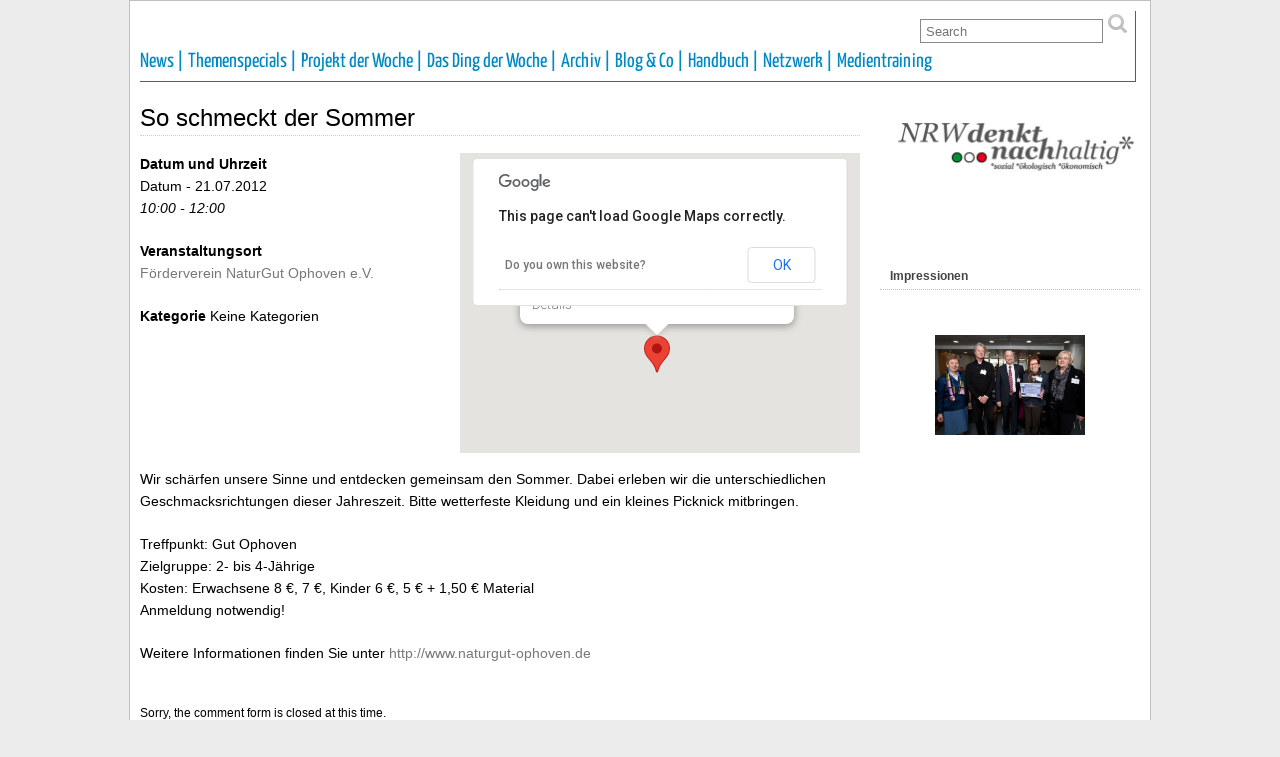

--- FILE ---
content_type: text/html; charset=UTF-8
request_url: https://www.nrw-denkt-nachhaltig.de/veranstaltungen/so-schmeckt-der-sommer-2/
body_size: 11146
content:
<!DOCTYPE html PUBLIC "-//W3C//DTD XHTML 1.0 Transitional//EN" "http://www.w3.org/TR/xhtml1/DTD/xhtml1-transitional.dtd">
<html xmlns="http://www.w3.org/1999/xhtml" lang="de">

<head profile="http://gmpg.org/xfn/11">
	<meta http-equiv="Content-Type" content="text/html; charset=UTF-8" />
	<link rel="pingback" href="https://www.nrw-denkt-nachhaltig.de/wp/xmlrpc.php" />

<title>So schmeckt der Sommer &#8211; NRW denkt nachhaltig</title>
<meta name='robots' content='max-image-preview:large' />
<link rel="alternate" type="application/rss+xml" title="NRW denkt nachhaltig &raquo; Feed" href="https://www.nrw-denkt-nachhaltig.de/feed/" />
<link rel="alternate" type="application/rss+xml" title="NRW denkt nachhaltig &raquo; Kommentar-Feed" href="https://www.nrw-denkt-nachhaltig.de/comments/feed/" />
<link rel="alternate" title="oEmbed (JSON)" type="application/json+oembed" href="https://www.nrw-denkt-nachhaltig.de/wp-json/oembed/1.0/embed?url=https%3A%2F%2Fwww.nrw-denkt-nachhaltig.de%2Fveranstaltungen%2Fso-schmeckt-der-sommer-2%2F" />
<link rel="alternate" title="oEmbed (XML)" type="text/xml+oembed" href="https://www.nrw-denkt-nachhaltig.de/wp-json/oembed/1.0/embed?url=https%3A%2F%2Fwww.nrw-denkt-nachhaltig.de%2Fveranstaltungen%2Fso-schmeckt-der-sommer-2%2F&#038;format=xml" />
<style id='wp-img-auto-sizes-contain-inline-css' type='text/css'>
img:is([sizes=auto i],[sizes^="auto," i]){contain-intrinsic-size:3000px 1500px}
/*# sourceURL=wp-img-auto-sizes-contain-inline-css */
</style>
<link rel='stylesheet' id='form-manager-css-css' href='https://www.nrw-denkt-nachhaltig.de/wp/wp-content/plugins/wordpress-form-manager/css/style.css?ver=6.9' type='text/css' media='all' />
<style id='wp-block-library-inline-css' type='text/css'>
:root{--wp-block-synced-color:#7a00df;--wp-block-synced-color--rgb:122,0,223;--wp-bound-block-color:var(--wp-block-synced-color);--wp-editor-canvas-background:#ddd;--wp-admin-theme-color:#007cba;--wp-admin-theme-color--rgb:0,124,186;--wp-admin-theme-color-darker-10:#006ba1;--wp-admin-theme-color-darker-10--rgb:0,107,160.5;--wp-admin-theme-color-darker-20:#005a87;--wp-admin-theme-color-darker-20--rgb:0,90,135;--wp-admin-border-width-focus:2px}@media (min-resolution:192dpi){:root{--wp-admin-border-width-focus:1.5px}}.wp-element-button{cursor:pointer}:root .has-very-light-gray-background-color{background-color:#eee}:root .has-very-dark-gray-background-color{background-color:#313131}:root .has-very-light-gray-color{color:#eee}:root .has-very-dark-gray-color{color:#313131}:root .has-vivid-green-cyan-to-vivid-cyan-blue-gradient-background{background:linear-gradient(135deg,#00d084,#0693e3)}:root .has-purple-crush-gradient-background{background:linear-gradient(135deg,#34e2e4,#4721fb 50%,#ab1dfe)}:root .has-hazy-dawn-gradient-background{background:linear-gradient(135deg,#faaca8,#dad0ec)}:root .has-subdued-olive-gradient-background{background:linear-gradient(135deg,#fafae1,#67a671)}:root .has-atomic-cream-gradient-background{background:linear-gradient(135deg,#fdd79a,#004a59)}:root .has-nightshade-gradient-background{background:linear-gradient(135deg,#330968,#31cdcf)}:root .has-midnight-gradient-background{background:linear-gradient(135deg,#020381,#2874fc)}:root{--wp--preset--font-size--normal:16px;--wp--preset--font-size--huge:42px}.has-regular-font-size{font-size:1em}.has-larger-font-size{font-size:2.625em}.has-normal-font-size{font-size:var(--wp--preset--font-size--normal)}.has-huge-font-size{font-size:var(--wp--preset--font-size--huge)}.has-text-align-center{text-align:center}.has-text-align-left{text-align:left}.has-text-align-right{text-align:right}.has-fit-text{white-space:nowrap!important}#end-resizable-editor-section{display:none}.aligncenter{clear:both}.items-justified-left{justify-content:flex-start}.items-justified-center{justify-content:center}.items-justified-right{justify-content:flex-end}.items-justified-space-between{justify-content:space-between}.screen-reader-text{border:0;clip-path:inset(50%);height:1px;margin:-1px;overflow:hidden;padding:0;position:absolute;width:1px;word-wrap:normal!important}.screen-reader-text:focus{background-color:#ddd;clip-path:none;color:#444;display:block;font-size:1em;height:auto;left:5px;line-height:normal;padding:15px 23px 14px;text-decoration:none;top:5px;width:auto;z-index:100000}html :where(.has-border-color){border-style:solid}html :where([style*=border-top-color]){border-top-style:solid}html :where([style*=border-right-color]){border-right-style:solid}html :where([style*=border-bottom-color]){border-bottom-style:solid}html :where([style*=border-left-color]){border-left-style:solid}html :where([style*=border-width]){border-style:solid}html :where([style*=border-top-width]){border-top-style:solid}html :where([style*=border-right-width]){border-right-style:solid}html :where([style*=border-bottom-width]){border-bottom-style:solid}html :where([style*=border-left-width]){border-left-style:solid}html :where(img[class*=wp-image-]){height:auto;max-width:100%}:where(figure){margin:0 0 1em}html :where(.is-position-sticky){--wp-admin--admin-bar--position-offset:var(--wp-admin--admin-bar--height,0px)}@media screen and (max-width:600px){html :where(.is-position-sticky){--wp-admin--admin-bar--position-offset:0px}}

/*# sourceURL=wp-block-library-inline-css */
</style><style id='global-styles-inline-css' type='text/css'>
:root{--wp--preset--aspect-ratio--square: 1;--wp--preset--aspect-ratio--4-3: 4/3;--wp--preset--aspect-ratio--3-4: 3/4;--wp--preset--aspect-ratio--3-2: 3/2;--wp--preset--aspect-ratio--2-3: 2/3;--wp--preset--aspect-ratio--16-9: 16/9;--wp--preset--aspect-ratio--9-16: 9/16;--wp--preset--color--black: #000000;--wp--preset--color--cyan-bluish-gray: #abb8c3;--wp--preset--color--white: #ffffff;--wp--preset--color--pale-pink: #f78da7;--wp--preset--color--vivid-red: #cf2e2e;--wp--preset--color--luminous-vivid-orange: #ff6900;--wp--preset--color--luminous-vivid-amber: #fcb900;--wp--preset--color--light-green-cyan: #7bdcb5;--wp--preset--color--vivid-green-cyan: #00d084;--wp--preset--color--pale-cyan-blue: #8ed1fc;--wp--preset--color--vivid-cyan-blue: #0693e3;--wp--preset--color--vivid-purple: #9b51e0;--wp--preset--gradient--vivid-cyan-blue-to-vivid-purple: linear-gradient(135deg,rgb(6,147,227) 0%,rgb(155,81,224) 100%);--wp--preset--gradient--light-green-cyan-to-vivid-green-cyan: linear-gradient(135deg,rgb(122,220,180) 0%,rgb(0,208,130) 100%);--wp--preset--gradient--luminous-vivid-amber-to-luminous-vivid-orange: linear-gradient(135deg,rgb(252,185,0) 0%,rgb(255,105,0) 100%);--wp--preset--gradient--luminous-vivid-orange-to-vivid-red: linear-gradient(135deg,rgb(255,105,0) 0%,rgb(207,46,46) 100%);--wp--preset--gradient--very-light-gray-to-cyan-bluish-gray: linear-gradient(135deg,rgb(238,238,238) 0%,rgb(169,184,195) 100%);--wp--preset--gradient--cool-to-warm-spectrum: linear-gradient(135deg,rgb(74,234,220) 0%,rgb(151,120,209) 20%,rgb(207,42,186) 40%,rgb(238,44,130) 60%,rgb(251,105,98) 80%,rgb(254,248,76) 100%);--wp--preset--gradient--blush-light-purple: linear-gradient(135deg,rgb(255,206,236) 0%,rgb(152,150,240) 100%);--wp--preset--gradient--blush-bordeaux: linear-gradient(135deg,rgb(254,205,165) 0%,rgb(254,45,45) 50%,rgb(107,0,62) 100%);--wp--preset--gradient--luminous-dusk: linear-gradient(135deg,rgb(255,203,112) 0%,rgb(199,81,192) 50%,rgb(65,88,208) 100%);--wp--preset--gradient--pale-ocean: linear-gradient(135deg,rgb(255,245,203) 0%,rgb(182,227,212) 50%,rgb(51,167,181) 100%);--wp--preset--gradient--electric-grass: linear-gradient(135deg,rgb(202,248,128) 0%,rgb(113,206,126) 100%);--wp--preset--gradient--midnight: linear-gradient(135deg,rgb(2,3,129) 0%,rgb(40,116,252) 100%);--wp--preset--font-size--small: 13px;--wp--preset--font-size--medium: 20px;--wp--preset--font-size--large: 36px;--wp--preset--font-size--x-large: 42px;--wp--preset--spacing--20: 0.44rem;--wp--preset--spacing--30: 0.67rem;--wp--preset--spacing--40: 1rem;--wp--preset--spacing--50: 1.5rem;--wp--preset--spacing--60: 2.25rem;--wp--preset--spacing--70: 3.38rem;--wp--preset--spacing--80: 5.06rem;--wp--preset--shadow--natural: 6px 6px 9px rgba(0, 0, 0, 0.2);--wp--preset--shadow--deep: 12px 12px 50px rgba(0, 0, 0, 0.4);--wp--preset--shadow--sharp: 6px 6px 0px rgba(0, 0, 0, 0.2);--wp--preset--shadow--outlined: 6px 6px 0px -3px rgb(255, 255, 255), 6px 6px rgb(0, 0, 0);--wp--preset--shadow--crisp: 6px 6px 0px rgb(0, 0, 0);}:where(.is-layout-flex){gap: 0.5em;}:where(.is-layout-grid){gap: 0.5em;}body .is-layout-flex{display: flex;}.is-layout-flex{flex-wrap: wrap;align-items: center;}.is-layout-flex > :is(*, div){margin: 0;}body .is-layout-grid{display: grid;}.is-layout-grid > :is(*, div){margin: 0;}:where(.wp-block-columns.is-layout-flex){gap: 2em;}:where(.wp-block-columns.is-layout-grid){gap: 2em;}:where(.wp-block-post-template.is-layout-flex){gap: 1.25em;}:where(.wp-block-post-template.is-layout-grid){gap: 1.25em;}.has-black-color{color: var(--wp--preset--color--black) !important;}.has-cyan-bluish-gray-color{color: var(--wp--preset--color--cyan-bluish-gray) !important;}.has-white-color{color: var(--wp--preset--color--white) !important;}.has-pale-pink-color{color: var(--wp--preset--color--pale-pink) !important;}.has-vivid-red-color{color: var(--wp--preset--color--vivid-red) !important;}.has-luminous-vivid-orange-color{color: var(--wp--preset--color--luminous-vivid-orange) !important;}.has-luminous-vivid-amber-color{color: var(--wp--preset--color--luminous-vivid-amber) !important;}.has-light-green-cyan-color{color: var(--wp--preset--color--light-green-cyan) !important;}.has-vivid-green-cyan-color{color: var(--wp--preset--color--vivid-green-cyan) !important;}.has-pale-cyan-blue-color{color: var(--wp--preset--color--pale-cyan-blue) !important;}.has-vivid-cyan-blue-color{color: var(--wp--preset--color--vivid-cyan-blue) !important;}.has-vivid-purple-color{color: var(--wp--preset--color--vivid-purple) !important;}.has-black-background-color{background-color: var(--wp--preset--color--black) !important;}.has-cyan-bluish-gray-background-color{background-color: var(--wp--preset--color--cyan-bluish-gray) !important;}.has-white-background-color{background-color: var(--wp--preset--color--white) !important;}.has-pale-pink-background-color{background-color: var(--wp--preset--color--pale-pink) !important;}.has-vivid-red-background-color{background-color: var(--wp--preset--color--vivid-red) !important;}.has-luminous-vivid-orange-background-color{background-color: var(--wp--preset--color--luminous-vivid-orange) !important;}.has-luminous-vivid-amber-background-color{background-color: var(--wp--preset--color--luminous-vivid-amber) !important;}.has-light-green-cyan-background-color{background-color: var(--wp--preset--color--light-green-cyan) !important;}.has-vivid-green-cyan-background-color{background-color: var(--wp--preset--color--vivid-green-cyan) !important;}.has-pale-cyan-blue-background-color{background-color: var(--wp--preset--color--pale-cyan-blue) !important;}.has-vivid-cyan-blue-background-color{background-color: var(--wp--preset--color--vivid-cyan-blue) !important;}.has-vivid-purple-background-color{background-color: var(--wp--preset--color--vivid-purple) !important;}.has-black-border-color{border-color: var(--wp--preset--color--black) !important;}.has-cyan-bluish-gray-border-color{border-color: var(--wp--preset--color--cyan-bluish-gray) !important;}.has-white-border-color{border-color: var(--wp--preset--color--white) !important;}.has-pale-pink-border-color{border-color: var(--wp--preset--color--pale-pink) !important;}.has-vivid-red-border-color{border-color: var(--wp--preset--color--vivid-red) !important;}.has-luminous-vivid-orange-border-color{border-color: var(--wp--preset--color--luminous-vivid-orange) !important;}.has-luminous-vivid-amber-border-color{border-color: var(--wp--preset--color--luminous-vivid-amber) !important;}.has-light-green-cyan-border-color{border-color: var(--wp--preset--color--light-green-cyan) !important;}.has-vivid-green-cyan-border-color{border-color: var(--wp--preset--color--vivid-green-cyan) !important;}.has-pale-cyan-blue-border-color{border-color: var(--wp--preset--color--pale-cyan-blue) !important;}.has-vivid-cyan-blue-border-color{border-color: var(--wp--preset--color--vivid-cyan-blue) !important;}.has-vivid-purple-border-color{border-color: var(--wp--preset--color--vivid-purple) !important;}.has-vivid-cyan-blue-to-vivid-purple-gradient-background{background: var(--wp--preset--gradient--vivid-cyan-blue-to-vivid-purple) !important;}.has-light-green-cyan-to-vivid-green-cyan-gradient-background{background: var(--wp--preset--gradient--light-green-cyan-to-vivid-green-cyan) !important;}.has-luminous-vivid-amber-to-luminous-vivid-orange-gradient-background{background: var(--wp--preset--gradient--luminous-vivid-amber-to-luminous-vivid-orange) !important;}.has-luminous-vivid-orange-to-vivid-red-gradient-background{background: var(--wp--preset--gradient--luminous-vivid-orange-to-vivid-red) !important;}.has-very-light-gray-to-cyan-bluish-gray-gradient-background{background: var(--wp--preset--gradient--very-light-gray-to-cyan-bluish-gray) !important;}.has-cool-to-warm-spectrum-gradient-background{background: var(--wp--preset--gradient--cool-to-warm-spectrum) !important;}.has-blush-light-purple-gradient-background{background: var(--wp--preset--gradient--blush-light-purple) !important;}.has-blush-bordeaux-gradient-background{background: var(--wp--preset--gradient--blush-bordeaux) !important;}.has-luminous-dusk-gradient-background{background: var(--wp--preset--gradient--luminous-dusk) !important;}.has-pale-ocean-gradient-background{background: var(--wp--preset--gradient--pale-ocean) !important;}.has-electric-grass-gradient-background{background: var(--wp--preset--gradient--electric-grass) !important;}.has-midnight-gradient-background{background: var(--wp--preset--gradient--midnight) !important;}.has-small-font-size{font-size: var(--wp--preset--font-size--small) !important;}.has-medium-font-size{font-size: var(--wp--preset--font-size--medium) !important;}.has-large-font-size{font-size: var(--wp--preset--font-size--large) !important;}.has-x-large-font-size{font-size: var(--wp--preset--font-size--x-large) !important;}
/*# sourceURL=global-styles-inline-css */
</style>

<style id='classic-theme-styles-inline-css' type='text/css'>
/*! This file is auto-generated */
.wp-block-button__link{color:#fff;background-color:#32373c;border-radius:9999px;box-shadow:none;text-decoration:none;padding:calc(.667em + 2px) calc(1.333em + 2px);font-size:1.125em}.wp-block-file__button{background:#32373c;color:#fff;text-decoration:none}
/*# sourceURL=/wp-includes/css/classic-themes.min.css */
</style>
<link rel='stylesheet' id='events-manager-css' href='https://www.nrw-denkt-nachhaltig.de/wp/wp-content/plugins/events-manager/includes/css/events-manager.min.css?ver=7.2.3.1' type='text/css' media='all' />
<style id='events-manager-inline-css' type='text/css'>
body .em { --font-family : inherit; --font-weight : inherit; --font-size : 1em; --line-height : inherit; }
/*# sourceURL=events-manager-inline-css */
</style>
<link rel='stylesheet' id='suffusion-theme-css' href='https://www.nrw-denkt-nachhaltig.de/wp/wp-content/themes/suffusion/style.css?ver=4.5.4' type='text/css' media='all' />
<link rel='stylesheet' id='suffusion-theme-skin-1-css' href='https://www.nrw-denkt-nachhaltig.de/wp/wp-content/themes/suffusion/skins/light-theme-gray-1/skin.css?ver=4.5.4' type='text/css' media='all' />
<link rel='stylesheet' id='suffusion-child-css' href='https://www.nrw-denkt-nachhaltig.de/wp/wp-content/themes/suffusions_child/style.css?ver=4.5.4' type='text/css' media='all' />
<!--[if lt IE 8]><link rel='stylesheet' id='suffusion-ie-css' href='https://www.nrw-denkt-nachhaltig.de/wp/wp-content/themes/suffusion/ie-fix.css?ver=4.5.4' type='text/css' media='all' />
<![endif]-->
<link rel='stylesheet' id='suffusion-generated-css' href='https://www.nrw-denkt-nachhaltig.de?ver=4.5.4&#038;suffusion-css=css' type='text/css' media='all' />
<link rel='stylesheet' id='ngg_trigger_buttons-css' href='https://www.nrw-denkt-nachhaltig.de/wp/wp-content/plugins/nextgen-gallery/static/GalleryDisplay/trigger_buttons.css?ver=4.0.4' type='text/css' media='all' />
<link rel='stylesheet' id='fancybox-0-css' href='https://www.nrw-denkt-nachhaltig.de/wp/wp-content/plugins/nextgen-gallery/static/Lightbox/fancybox/jquery.fancybox-1.3.4.css?ver=4.0.4' type='text/css' media='all' />
<link rel='stylesheet' id='fontawesome_v4_shim_style-css' href='https://www.nrw-denkt-nachhaltig.de/wp/wp-content/plugins/nextgen-gallery/static/FontAwesome/css/v4-shims.min.css?ver=6.9' type='text/css' media='all' />
<link rel='stylesheet' id='fontawesome-css' href='https://www.nrw-denkt-nachhaltig.de/wp/wp-content/plugins/nextgen-gallery/static/FontAwesome/css/all.min.css?ver=6.9' type='text/css' media='all' />
<link rel='stylesheet' id='ngg_basic_slideshow_style-css' href='https://www.nrw-denkt-nachhaltig.de/wp/wp-content/plugins/nextgen-gallery/static/Slideshow/ngg_basic_slideshow.css?ver=4.0.4' type='text/css' media='all' />
<link rel='stylesheet' id='ngg_slick_slideshow_style-css' href='https://www.nrw-denkt-nachhaltig.de/wp/wp-content/plugins/nextgen-gallery/static/Slideshow/slick/slick.css?ver=4.0.4' type='text/css' media='all' />
<link rel='stylesheet' id='ngg_slick_slideshow_theme-css' href='https://www.nrw-denkt-nachhaltig.de/wp/wp-content/plugins/nextgen-gallery/static/Slideshow/slick/slick-theme.css?ver=4.0.4' type='text/css' media='all' />
<link rel='stylesheet' id='nextgen_widgets_style-css' href='https://www.nrw-denkt-nachhaltig.de/wp/wp-content/plugins/nextgen-gallery/static/Widget/display.css?ver=4.0.4' type='text/css' media='all' />
<link rel='stylesheet' id='nextgen_basic_slideshow_style-css' href='https://www.nrw-denkt-nachhaltig.de/wp/wp-content/plugins/nextgen-gallery/static/Slideshow/ngg_basic_slideshow.css?ver=4.0.4' type='text/css' media='all' />
<link rel='stylesheet' id='__EPYT__style-css' href='https://www.nrw-denkt-nachhaltig.de/wp/wp-content/plugins/youtube-embed-plus/styles/ytprefs.min.css?ver=14.2.4' type='text/css' media='all' />
<style id='__EPYT__style-inline-css' type='text/css'>

                .epyt-gallery-thumb {
                        width: 33.333%;
                }
                
/*# sourceURL=__EPYT__style-inline-css */
</style>
<script type="text/javascript" id="form-manager-js-user-js-extra">
/* <![CDATA[ */
var fm_user_I18n = {"ajaxurl":"https://www.nrw-denkt-nachhaltig.de/wp/wp-admin/admin-ajax.php"};
//# sourceURL=form-manager-js-user-js-extra
/* ]]> */
</script>
<script type="text/javascript" src="https://www.nrw-denkt-nachhaltig.de/wp/wp-content/plugins/wordpress-form-manager/js/userscripts.js?ver=6.9" id="form-manager-js-user-js"></script>
<script type="text/javascript" src="https://www.nrw-denkt-nachhaltig.de/wp/wp-includes/js/jquery/jquery.min.js?ver=3.7.1" id="jquery-core-js"></script>
<script type="text/javascript" src="https://www.nrw-denkt-nachhaltig.de/wp/wp-includes/js/jquery/jquery-migrate.min.js?ver=3.4.1" id="jquery-migrate-js"></script>
<script type="text/javascript" src="https://www.nrw-denkt-nachhaltig.de/wp/wp-includes/js/jquery/ui/core.min.js?ver=1.13.3" id="jquery-ui-core-js"></script>
<script type="text/javascript" src="https://www.nrw-denkt-nachhaltig.de/wp/wp-includes/js/jquery/ui/mouse.min.js?ver=1.13.3" id="jquery-ui-mouse-js"></script>
<script type="text/javascript" src="https://www.nrw-denkt-nachhaltig.de/wp/wp-includes/js/jquery/ui/sortable.min.js?ver=1.13.3" id="jquery-ui-sortable-js"></script>
<script type="text/javascript" src="https://www.nrw-denkt-nachhaltig.de/wp/wp-includes/js/jquery/ui/datepicker.min.js?ver=1.13.3" id="jquery-ui-datepicker-js"></script>
<script type="text/javascript" id="jquery-ui-datepicker-js-after">
/* <![CDATA[ */
jQuery(function(jQuery){jQuery.datepicker.setDefaults({"closeText":"Schlie\u00dfen","currentText":"Heute","monthNames":["Januar","Februar","M\u00e4rz","April","Mai","Juni","Juli","August","September","Oktober","November","Dezember"],"monthNamesShort":["Jan.","Feb.","M\u00e4rz","Apr.","Mai","Juni","Juli","Aug.","Sep.","Okt.","Nov.","Dez."],"nextText":"Weiter","prevText":"Zur\u00fcck","dayNames":["Sonntag","Montag","Dienstag","Mittwoch","Donnerstag","Freitag","Samstag"],"dayNamesShort":["So.","Mo.","Di.","Mi.","Do.","Fr.","Sa."],"dayNamesMin":["S","M","D","M","D","F","S"],"dateFormat":"d. MM yy","firstDay":1,"isRTL":false});});
//# sourceURL=jquery-ui-datepicker-js-after
/* ]]> */
</script>
<script type="text/javascript" src="https://www.nrw-denkt-nachhaltig.de/wp/wp-includes/js/jquery/ui/resizable.min.js?ver=1.13.3" id="jquery-ui-resizable-js"></script>
<script type="text/javascript" src="https://www.nrw-denkt-nachhaltig.de/wp/wp-includes/js/jquery/ui/draggable.min.js?ver=1.13.3" id="jquery-ui-draggable-js"></script>
<script type="text/javascript" src="https://www.nrw-denkt-nachhaltig.de/wp/wp-includes/js/jquery/ui/controlgroup.min.js?ver=1.13.3" id="jquery-ui-controlgroup-js"></script>
<script type="text/javascript" src="https://www.nrw-denkt-nachhaltig.de/wp/wp-includes/js/jquery/ui/checkboxradio.min.js?ver=1.13.3" id="jquery-ui-checkboxradio-js"></script>
<script type="text/javascript" src="https://www.nrw-denkt-nachhaltig.de/wp/wp-includes/js/jquery/ui/button.min.js?ver=1.13.3" id="jquery-ui-button-js"></script>
<script type="text/javascript" src="https://www.nrw-denkt-nachhaltig.de/wp/wp-includes/js/jquery/ui/dialog.min.js?ver=1.13.3" id="jquery-ui-dialog-js"></script>
<script type="text/javascript" id="events-manager-js-extra">
/* <![CDATA[ */
var EM = {"ajaxurl":"https://www.nrw-denkt-nachhaltig.de/wp/wp-admin/admin-ajax.php","locationajaxurl":"https://www.nrw-denkt-nachhaltig.de/wp/wp-admin/admin-ajax.php?action=locations_search","firstDay":"1","locale":"de","dateFormat":"yy-mm-dd","ui_css":"https://www.nrw-denkt-nachhaltig.de/wp/wp-content/plugins/events-manager/includes/css/jquery-ui/build.min.css","show24hours":"1","is_ssl":"1","autocomplete_limit":"10","calendar":{"breakpoints":{"small":560,"medium":908,"large":false},"month_format":"M Y"},"phone":"","datepicker":{"format":"d.m.Y","locale":"de"},"search":{"breakpoints":{"small":650,"medium":850,"full":false}},"url":"https://www.nrw-denkt-nachhaltig.de/wp/wp-content/plugins/events-manager","assets":{"input.em-uploader":{"js":{"em-uploader":{"url":"https://www.nrw-denkt-nachhaltig.de/wp/wp-content/plugins/events-manager/includes/js/em-uploader.js?v=7.2.3.1","event":"em_uploader_ready"}}},".em-event-editor":{"js":{"event-editor":{"url":"https://www.nrw-denkt-nachhaltig.de/wp/wp-content/plugins/events-manager/includes/js/events-manager-event-editor.js?v=7.2.3.1","event":"em_event_editor_ready"}},"css":{"event-editor":"https://www.nrw-denkt-nachhaltig.de/wp/wp-content/plugins/events-manager/includes/css/events-manager-event-editor.min.css?v=7.2.3.1"}},".em-recurrence-sets, .em-timezone":{"js":{"luxon":{"url":"luxon/luxon.js?v=7.2.3.1","event":"em_luxon_ready"}}},".em-booking-form, #em-booking-form, .em-booking-recurring, .em-event-booking-form":{"js":{"em-bookings":{"url":"https://www.nrw-denkt-nachhaltig.de/wp/wp-content/plugins/events-manager/includes/js/bookingsform.js?v=7.2.3.1","event":"em_booking_form_js_loaded"}}},"#em-opt-archetypes":{"js":{"archetypes":"https://www.nrw-denkt-nachhaltig.de/wp/wp-content/plugins/events-manager/includes/js/admin-archetype-editor.js?v=7.2.3.1","archetypes_ms":"https://www.nrw-denkt-nachhaltig.de/wp/wp-content/plugins/events-manager/includes/js/admin-archetypes.js?v=7.2.3.1","qs":"qs/qs.js?v=7.2.3.1"}}},"cached":"","bookingInProgress":"Bitte warte, w\u00e4hrend die Buchung abgeschickt wird.","tickets_save":"Ticket speichern","bookingajaxurl":"https://www.nrw-denkt-nachhaltig.de/wp/wp-admin/admin-ajax.php","bookings_export_save":"Buchungen exportieren","bookings_settings_save":"Einstellungen speichern","booking_delete":"Bist du dir sicher, dass du es l\u00f6schen m\u00f6chtest?","booking_offset":"30","bookings":{"submit_button":{"text":{"default":"Buchung abschicken","free":"Buchung abschicken","payment":"Buchung abschicken","processing":"Verarbeitung ..."}},"update_listener":""},"bb_full":"Sold Out","bb_book":"Jetzt reservieren","bb_booking":"Reservierung ...","bb_booked":"Reservierung Submitted","bb_error":"Reservierung Error. Try again?","bb_cancel":"Stornieren","bb_canceling":"Canceling...","bb_cancelled":"Abgesagt","bb_cancel_error":"Cancellation Error. Try again?","txt_search":"Suche","txt_searching":"Suche...","txt_loading":"Wird geladen\u00a0\u2026"};
//# sourceURL=events-manager-js-extra
/* ]]> */
</script>
<script type="text/javascript" src="https://www.nrw-denkt-nachhaltig.de/wp/wp-content/plugins/events-manager/includes/js/events-manager.js?ver=7.2.3.1" id="events-manager-js"></script>
<script type="text/javascript" src="https://www.nrw-denkt-nachhaltig.de/wp/wp-content/plugins/events-manager/includes/external/flatpickr/l10n/de.js?ver=7.2.3.1" id="em-flatpickr-localization-js"></script>
<script type="text/javascript" id="suffusion-js-extra">
/* <![CDATA[ */
var Suffusion_JS = {"wrapper_width_type_page_template_1l_sidebar_php":"fixed","wrapper_max_width_page_template_1l_sidebar_php":"1200","wrapper_min_width_page_template_1l_sidebar_php":"600","wrapper_orig_width_page_template_1l_sidebar_php":"75","wrapper_width_type_page_template_1r_sidebar_php":"fixed","wrapper_max_width_page_template_1r_sidebar_php":"1200","wrapper_min_width_page_template_1r_sidebar_php":"600","wrapper_orig_width_page_template_1r_sidebar_php":"75","wrapper_width_type_page_template_1l1r_sidebar_php":"fixed","wrapper_max_width_page_template_1l1r_sidebar_php":"1200","wrapper_min_width_page_template_1l1r_sidebar_php":"600","wrapper_orig_width_page_template_1l1r_sidebar_php":"75","wrapper_width_type_page_template_2l_sidebars_php":"fixed","wrapper_max_width_page_template_2l_sidebars_php":"1200","wrapper_min_width_page_template_2l_sidebars_php":"600","wrapper_orig_width_page_template_2l_sidebars_php":"75","wrapper_width_type_page_template_2r_sidebars_php":"fixed","wrapper_max_width_page_template_2r_sidebars_php":"1200","wrapper_min_width_page_template_2r_sidebars_php":"600","wrapper_orig_width_page_template_2r_sidebars_php":"75","wrapper_width_type":"fixed","wrapper_max_width":"1200","wrapper_min_width":"600","wrapper_orig_width":"75","wrapper_width_type_page_template_no_sidebars_php":"fixed","wrapper_max_width_page_template_no_sidebars_php":"1200","wrapper_min_width_page_template_no_sidebars_php":"600","wrapper_orig_width_page_template_no_sidebars_php":"75","suf_featured_interval":"4000","suf_featured_transition_speed":"1000","suf_featured_fx":"fade","suf_featured_pause":"Pause","suf_featured_resume":"Resume","suf_featured_sync":"0","suf_featured_pager_style":"numbers","suf_nav_delay":"500","suf_nav_effect":"fade","suf_navt_delay":"500","suf_navt_effect":"fade","suf_jq_masonry_enabled":"enabled","suf_fix_aspect_ratio":"preserve","suf_show_drop_caps":""};
//# sourceURL=suffusion-js-extra
/* ]]> */
</script>
<script type="text/javascript" src="https://www.nrw-denkt-nachhaltig.de/wp/wp-content/themes/suffusion/scripts/suffusion.js?ver=4.5.4" id="suffusion-js"></script>
<script type="text/javascript" id="photocrati_ajax-js-extra">
/* <![CDATA[ */
var photocrati_ajax = {"url":"https://www.nrw-denkt-nachhaltig.de/wp/index.php?photocrati_ajax=1","rest_url":"https://www.nrw-denkt-nachhaltig.de/wp-json/","wp_home_url":"https://www.nrw-denkt-nachhaltig.de","wp_site_url":"https://www.nrw-denkt-nachhaltig.de/wp","wp_root_url":"https://www.nrw-denkt-nachhaltig.de","wp_plugins_url":"https://www.nrw-denkt-nachhaltig.de/wp/wp-content/plugins","wp_content_url":"https://www.nrw-denkt-nachhaltig.de/wp/wp-content","wp_includes_url":"https://www.nrw-denkt-nachhaltig.de/wp/wp-includes/","ngg_param_slug":"nggallery","rest_nonce":"9dc660bb58"};
//# sourceURL=photocrati_ajax-js-extra
/* ]]> */
</script>
<script type="text/javascript" src="https://www.nrw-denkt-nachhaltig.de/wp/wp-content/plugins/nextgen-gallery/static/Legacy/ajax.min.js?ver=4.0.4" id="photocrati_ajax-js"></script>
<script type="text/javascript" src="https://www.nrw-denkt-nachhaltig.de/wp/wp-content/plugins/nextgen-gallery/static/FontAwesome/js/v4-shims.min.js?ver=5.3.1" id="fontawesome_v4_shim-js"></script>
<script type="text/javascript" defer crossorigin="anonymous" data-auto-replace-svg="false" data-keep-original-source="false" data-search-pseudo-elements src="https://www.nrw-denkt-nachhaltig.de/wp/wp-content/plugins/nextgen-gallery/static/FontAwesome/js/all.min.js?ver=5.3.1" id="fontawesome-js"></script>
<script type="text/javascript" src="https://www.nrw-denkt-nachhaltig.de/wp/wp-content/plugins/nextgen-gallery/static/Slideshow/slick/slick-1.8.0-modded.js?ver=4.0.4" id="ngg_slick-js"></script>
<script type="text/javascript" id="__ytprefs__-js-extra">
/* <![CDATA[ */
var _EPYT_ = {"ajaxurl":"https://www.nrw-denkt-nachhaltig.de/wp/wp-admin/admin-ajax.php","security":"90968eed61","gallery_scrolloffset":"20","eppathtoscripts":"https://www.nrw-denkt-nachhaltig.de/wp/wp-content/plugins/youtube-embed-plus/scripts/","eppath":"https://www.nrw-denkt-nachhaltig.de/wp/wp-content/plugins/youtube-embed-plus/","epresponsiveselector":"[\"iframe.__youtube_prefs_widget__\"]","epdovol":"1","version":"14.2.4","evselector":"iframe.__youtube_prefs__[src], iframe[src*=\"youtube.com/embed/\"], iframe[src*=\"youtube-nocookie.com/embed/\"]","ajax_compat":"","maxres_facade":"eager","ytapi_load":"light","pause_others":"","stopMobileBuffer":"1","facade_mode":"","not_live_on_channel":""};
//# sourceURL=__ytprefs__-js-extra
/* ]]> */
</script>
<script type="text/javascript" src="https://www.nrw-denkt-nachhaltig.de/wp/wp-content/plugins/youtube-embed-plus/scripts/ytprefs.min.js?ver=14.2.4" id="__ytprefs__-js"></script>
<script type="text/javascript" src="https://www.nrw-denkt-nachhaltig.de/wp/wp-content/plugins/youtube-embed-plus/scripts/jquery.cookie.min.js?ver=14.2.4" id="__jquery_cookie__-js"></script>
<link rel="https://api.w.org/" href="https://www.nrw-denkt-nachhaltig.de/wp-json/" /><link rel="EditURI" type="application/rsd+xml" title="RSD" href="https://www.nrw-denkt-nachhaltig.de/wp/xmlrpc.php?rsd" />
<link rel="canonical" href="https://www.nrw-denkt-nachhaltig.de/veranstaltungen/so-schmeckt-der-sommer-2/" />
<link rel='shortlink' href='https://www.nrw-denkt-nachhaltig.de/?p=3800' />
<!-- Start Additional Feeds -->
<!-- End Additional Feeds -->
<style type="text/css" id="custom-background-css">
body.custom-background { background-color: #ececec; }
</style>
	<!-- location header -->
<link href='//www.nrw-denkt-nachhaltig.de/wp/wp-content/uploads/omgf/omgf-stylesheet-61/omgf-stylesheet-61.css?ver=1665494210' rel='stylesheet' type='text/css'>
</head>
<body data-rsssl=1 class="wp-singular event-template-default single single-event postid-3800 custom-background wp-theme-suffusion wp-child-theme-suffusions_child light-theme-gray-1 suffusion-custom preset-1000px device-desktop">
    				<div id="wrapper" class="fix">
					<div id="header-container" class="custom-header fix">
					<header id="header" class="fix">
			<h2 class="blogtitle hidden"><a href="https://www.nrw-denkt-nachhaltig.de">NRW denkt nachhaltig</a></h2>
		<div class="description hidden"></div>
    </header><!-- /header -->
 	<nav id="nav" class="tab fix">
		<div class='col-control left'>
	<!-- right-header-widgets -->
	<div id="right-header-widgets" class="warea">
	
<form method="get" class="searchform " action="https://www.nrw-denkt-nachhaltig.de/">
	<input type="text" name="s" class="searchfield"
			placeholder="Search"
			/>
	<input type="submit" class="searchsubmit" value="" name="searchsubmit" />
</form>
	</div>
	<!-- /right-header-widgets -->
<ul class='sf-menu'>
<li id="menu-item-310" class="menu-item menu-item-type-post_type menu-item-object-page menu-item-310 dd-tab"><a href="https://www.nrw-denkt-nachhaltig.de/news/">News |</a></li>
<li id="menu-item-105" class="menu-item menu-item-type-post_type menu-item-object-page menu-item-105 dd-tab"><a href="https://www.nrw-denkt-nachhaltig.de/themenspecials/">Themenspecials |</a></li>
<li id="menu-item-332" class="menu-item menu-item-type-post_type menu-item-object-page menu-item-332 dd-tab"><a href="https://www.nrw-denkt-nachhaltig.de/projekt-der-woche/">Projekt der Woche |</a></li>
<li id="menu-item-329" class="menu-item menu-item-type-post_type menu-item-object-page menu-item-329 dd-tab"><a href="https://www.nrw-denkt-nachhaltig.de/das-ding-der-woche/">Das Ding der Woche |</a></li>
<li id="menu-item-335" class="menu-item menu-item-type-post_type menu-item-object-page menu-item-335 dd-tab"><a href="https://www.nrw-denkt-nachhaltig.de/archiv/">Archiv |</a></li>
<li id="menu-item-12269" class="menu-item menu-item-type-custom menu-item-object-custom menu-item-12269 dd-tab"><a target="_blank" href="http://archiv.nrw-denkt-nachhaltig.de/blog/">Blog &#038; Co |</a></li>
<li id="menu-item-12270" class="menu-item menu-item-type-custom menu-item-object-custom menu-item-12270 dd-tab"><a target="_blank" href="http://archiv.nrw-denkt-nachhaltig.de/blog2/">Handbuch |</a></li>
<li id="menu-item-344" class="menu-item menu-item-type-post_type menu-item-object-page menu-item-344 dd-tab"><a href="https://www.nrw-denkt-nachhaltig.de/netzwerke/">Netzwerk |</a></li>
<li id="menu-item-12544" class="menu-item menu-item-type-custom menu-item-object-custom menu-item-12544 dd-tab"><a href="https://www.nrw-denkt-nachhaltig.de/medientraining/">Medientraining</a></li>

</ul>
		</div><!-- /col-control -->
	</nav><!-- /nav -->
			</div><!-- //#header-container -->
			<div id="container" class="fix">
				
<div id="main-col">
	<div id="content">
		<article class="post-3800 event type-event status-publish hentry full-content meta-position-corners post fix" id="post-3800">
		<h1 class="posttitle">So schmeckt der Sommer</h1>
			<div class="postdata fix">
			</div>
		<span class='post-format-icon'>&nbsp;</span><span class='updated' title='2012-07-21T10:00:00+00:00'></span>			<div class="entry-container fix">
				<div class="entry fix">
					<div class="em em-view-container" id="em-view-6" data-view="event">
	<div class="em-item em-item-single em-event em-event-single em-event-262 " id="em-event-6" data-view-id="6">
		<div style="float:right; margin:0px 0px 15px 15px;">			<div class="em em-location-map-container" style="position:relative; width:400px; height: 300px;">
				<div class='em-location-map' id='em-location-map-1083576248' style="width: 100%; height: 100%;" title="Förderverein NaturGut Ophoven e.V.">
					<div class="em-loading-maps">
						<span>Lade Karte ...</span>
						<svg xmlns="http://www.w3.org/2000/svg" xmlns:xlink="http://www.w3.org/1999/xlink" style="margin: auto; background: none; display: block; shape-rendering: auto;" width="200px" height="200px" viewBox="0 0 100 100" preserveAspectRatio="xMidYMid">
							<rect x="19.5" y="26" width="11" height="48" fill="#85a2b6">
								<animate attributeName="y" repeatCount="indefinite" dur="1s" calcMode="spline" keyTimes="0;0.5;1" values="2;26;26" keySplines="0 0.5 0.5 1;0 0.5 0.5 1" begin="-0.2s"></animate>
								<animate attributeName="height" repeatCount="indefinite" dur="1s" calcMode="spline" keyTimes="0;0.5;1" values="96;48;48" keySplines="0 0.5 0.5 1;0 0.5 0.5 1" begin="-0.2s"></animate>
							</rect>
							<rect x="44.5" y="26" width="11" height="48" fill="#bbcedd">
								<animate attributeName="y" repeatCount="indefinite" dur="1s" calcMode="spline" keyTimes="0;0.5;1" values="8;26;26" keySplines="0 0.5 0.5 1;0 0.5 0.5 1" begin="-0.1s"></animate>
								<animate attributeName="height" repeatCount="indefinite" dur="1s" calcMode="spline" keyTimes="0;0.5;1" values="84;48;48" keySplines="0 0.5 0.5 1;0 0.5 0.5 1" begin="-0.1s"></animate>
							</rect>
							<rect x="69.5" y="26" width="11" height="48" fill="#dce4eb">
								<animate attributeName="y" repeatCount="indefinite" dur="1s" calcMode="spline" keyTimes="0;0.5;1" values="8;26;26" keySplines="0 0.5 0.5 1;0 0.5 0.5 1"></animate>
								<animate attributeName="height" repeatCount="indefinite" dur="1s" calcMode="spline" keyTimes="0;0.5;1" values="84;48;48" keySplines="0 0.5 0.5 1;0 0.5 0.5 1"></animate>
							</rect>
						</svg>
					</div>
				</div>
			</div>
			<div class='em-location-map-info' id='em-location-map-info-1083576248' style="display:none; visibility:hidden;">
				<div class="em-map-balloon">
					<div class="em-map-balloon-content" ><br/>Talstraße 4 - Leverkusen<br/><a href='https://www.nrw-denkt-nachhaltig.de/locations/forderverein-naturgut-ophoven-e-v/'>Details</a></div>
				</div>
			</div>
			<div class='em-location-map-coords' id='em-location-map-coords-1083576248' style="display:none; visibility:hidden;">
				<span class="lat">51.0702</span>
				<span class="lng">7.01348</span>
			</div>
			</div>
<p>	
	<strong>Datum und Uhrzeit</strong><br/>
	Datum - 21.07.2012 <br />
	<i>10:00 - 12:00</i>
</p>
<p>	
	<strong>Veranstaltungsort</strong><br/>
	<a href="https://www.nrw-denkt-nachhaltig.de/locations/forderverein-naturgut-ophoven-e-v/">Förderverein NaturGut Ophoven e.V.</a>
</p>
<p>	
	<strong>Kategorie</strong>
	Keine  Kategorien
</p>
<br style="clear:both" />
<p>Wir schärfen unsere Sinne und entdecken gemeinsam den Sommer. Dabei erleben wir die unterschiedlichen Geschmacksrichtungen dieser Jahreszeit. Bitte wetterfeste Kleidung und ein kleines Picknick mitbringen.</p>
<p>Treffpunkt: Gut Ophoven<br />
Zielgruppe: 2- bis 4-Jährige<br />
Kosten: Erwachsene 8 €, 7 €, Kinder 6 €, 5 € + 1,50 € Material<br />
Anmeldung notwendig!</p>
<p>Weitere Informationen finden Sie unter <a href="http://www.naturgut-ophoven.de">http://www.naturgut-ophoven.de</a></p>

	</div>
</div>
					</div><!--/entry -->
						</div><!-- .entry-container -->
<div class="post-footer postdata fix">
<span class="author"><span class="icon">&nbsp;</span>Posted by <span class="vcard"><a href="https://www.nrw-denkt-nachhaltig.de/author/wilms/" class="url fn" rel="author">jw</a></span> at 10:00</span></div><!-- .post-footer -->
<section id="comments">
<p>Sorry, the comment form is closed at this time.</p></section>   <!-- #comments -->
		</article><!--/post -->

	</div>
</div>
<div id='sidebar-shell-1' class='sidebar-shell sidebar-shell-right'>
<div class="dbx-group right boxed warea" id="sidebar">
<!--widget start --><aside id="black-studio-tinymce-4" class="dbx-box suf-widget widget_black_studio_tinymce"><div class="dbx-content"><div class="textwidget"><p><a title="Startseite" href="https://www.nrw-denkt-nachhaltig.de" rel="attachment wp-att-141"><img class="alignleft  wp-image-141" title="nrw-denkt-nachhaltig_logo" alt="" src="https://www.nrw-denkt-nachhaltig.de/wp-content/uploads/2011/12/nrw-denkt-nachhaltig_rgb480_107.jpg" width="239" height="53" /></a></p></div></div></aside><!--widget end --><!--widget start --><aside id="slideshow-2" class="dbx-box suf-widget widget_slideshow"><div class="dbx-content"><h3 class="dbx-handle plain">Impressionen</h3><div class="ngg_slideshow widget">
	
<div class="ngg-galleryoverview ngg-slideshow"
	id="ngg-slideshow-3cadbbd0e5dd4c9d2b5d9aed424c03a2-20694829510"
	data-gallery-id="3cadbbd0e5dd4c9d2b5d9aed424c03a2"
	style="max-width: 160px;
			max-height: 120px;
			display: none;">

	
		<a href="https://www.nrw-denkt-nachhaltig.de/wp/wp-content/gallery/gallery-2012/02_nrw-dn_preis_2012-12-06_0050_bgruen-koeln.jpg"
			title=" "
			data-src="https://www.nrw-denkt-nachhaltig.de/wp/wp-content/gallery/gallery-2012/02_nrw-dn_preis_2012-12-06_0050_bgruen-koeln.jpg"
			data-thumbnail="https://www.nrw-denkt-nachhaltig.de/wp/wp-content/gallery/gallery-2012/thumbs/thumbs_02_nrw-dn_preis_2012-12-06_0050_bgruen-koeln.jpg"
			data-image-id="2"
			data-title="02_nrw-dn_preis_2012-12-06_0050_bgruen-koeln"
			data-description=" "
			class="ngg-fancybox" rel="3cadbbd0e5dd4c9d2b5d9aed424c03a2">

			<img data-image-id='2'
				title=" "
				alt="02_nrw-dn_preis_2012-12-06_0050_bgruen-koeln"
				src="https://www.nrw-denkt-nachhaltig.de/wp/wp-content/gallery/gallery-2012/02_nrw-dn_preis_2012-12-06_0050_bgruen-koeln.jpg"
				style="max-height: 100px;"/>
		</a>

		
		<a href="https://www.nrw-denkt-nachhaltig.de/wp/wp-content/gallery/gallery-2012/03_nrw-dn_preis_2012-12-06_0055_froennde-aachen.jpg"
			title=" "
			data-src="https://www.nrw-denkt-nachhaltig.de/wp/wp-content/gallery/gallery-2012/03_nrw-dn_preis_2012-12-06_0055_froennde-aachen.jpg"
			data-thumbnail="https://www.nrw-denkt-nachhaltig.de/wp/wp-content/gallery/gallery-2012/thumbs/thumbs_03_nrw-dn_preis_2012-12-06_0055_froennde-aachen.jpg"
			data-image-id="3"
			data-title="03_nrw-dn_preis_2012-12-06_0055_froennde-aachen"
			data-description=" "
			class="ngg-fancybox" rel="3cadbbd0e5dd4c9d2b5d9aed424c03a2">

			<img data-image-id='3'
				title=" "
				alt="03_nrw-dn_preis_2012-12-06_0055_froennde-aachen"
				src="https://www.nrw-denkt-nachhaltig.de/wp/wp-content/gallery/gallery-2012/03_nrw-dn_preis_2012-12-06_0055_froennde-aachen.jpg"
				style="max-height: 100px;"/>
		</a>

		
		<a href="https://www.nrw-denkt-nachhaltig.de/wp/wp-content/gallery/gallery-2012/04_nrw-dn_preis_2012-12-06_0063_uppenberg-muenster.jpg"
			title=" "
			data-src="https://www.nrw-denkt-nachhaltig.de/wp/wp-content/gallery/gallery-2012/04_nrw-dn_preis_2012-12-06_0063_uppenberg-muenster.jpg"
			data-thumbnail="https://www.nrw-denkt-nachhaltig.de/wp/wp-content/gallery/gallery-2012/thumbs/thumbs_04_nrw-dn_preis_2012-12-06_0063_uppenberg-muenster.jpg"
			data-image-id="4"
			data-title="04_nrw-dn_preis_2012-12-06_0063_uppenberg-muenster"
			data-description=" "
			class="ngg-fancybox" rel="3cadbbd0e5dd4c9d2b5d9aed424c03a2">

			<img data-image-id='4'
				title=" "
				alt="04_nrw-dn_preis_2012-12-06_0063_uppenberg-muenster"
				src="https://www.nrw-denkt-nachhaltig.de/wp/wp-content/gallery/gallery-2012/04_nrw-dn_preis_2012-12-06_0063_uppenberg-muenster.jpg"
				style="max-height: 100px;"/>
		</a>

		
		<a href="https://www.nrw-denkt-nachhaltig.de/wp/wp-content/gallery/gallery-2012/05_nrw-dn_preis_2012-12-06_0069_eine-welt-aaachen.jpg"
			title=" "
			data-src="https://www.nrw-denkt-nachhaltig.de/wp/wp-content/gallery/gallery-2012/05_nrw-dn_preis_2012-12-06_0069_eine-welt-aaachen.jpg"
			data-thumbnail="https://www.nrw-denkt-nachhaltig.de/wp/wp-content/gallery/gallery-2012/thumbs/thumbs_05_nrw-dn_preis_2012-12-06_0069_eine-welt-aaachen.jpg"
			data-image-id="5"
			data-title="05_nrw-dn_preis_2012-12-06_0069_eine-welt-aaachen"
			data-description=" "
			class="ngg-fancybox" rel="3cadbbd0e5dd4c9d2b5d9aed424c03a2">

			<img data-image-id='5'
				title=" "
				alt="05_nrw-dn_preis_2012-12-06_0069_eine-welt-aaachen"
				src="https://www.nrw-denkt-nachhaltig.de/wp/wp-content/gallery/gallery-2012/05_nrw-dn_preis_2012-12-06_0069_eine-welt-aaachen.jpg"
				style="max-height: 100px;"/>
		</a>

		
		<a href="https://www.nrw-denkt-nachhaltig.de/wp/wp-content/gallery/gallery-2012/07_nrw-dn_preis_2012-12-06_0087_globexp-muenster.jpg"
			title=" "
			data-src="https://www.nrw-denkt-nachhaltig.de/wp/wp-content/gallery/gallery-2012/07_nrw-dn_preis_2012-12-06_0087_globexp-muenster.jpg"
			data-thumbnail="https://www.nrw-denkt-nachhaltig.de/wp/wp-content/gallery/gallery-2012/thumbs/thumbs_07_nrw-dn_preis_2012-12-06_0087_globexp-muenster.jpg"
			data-image-id="7"
			data-title="07_nrw-dn_preis_2012-12-06_0087_globexp-muenster"
			data-description=" "
			class="ngg-fancybox" rel="3cadbbd0e5dd4c9d2b5d9aed424c03a2">

			<img data-image-id='7'
				title=" "
				alt="07_nrw-dn_preis_2012-12-06_0087_globexp-muenster"
				src="https://www.nrw-denkt-nachhaltig.de/wp/wp-content/gallery/gallery-2012/07_nrw-dn_preis_2012-12-06_0087_globexp-muenster.jpg"
				style="max-height: 100px;"/>
		</a>

		
		<a href="https://www.nrw-denkt-nachhaltig.de/wp/wp-content/gallery/gallery-2012/09_nrw-dn_preis_2012-12-06_0102_bue-essen.jpg"
			title=" "
			data-src="https://www.nrw-denkt-nachhaltig.de/wp/wp-content/gallery/gallery-2012/09_nrw-dn_preis_2012-12-06_0102_bue-essen.jpg"
			data-thumbnail="https://www.nrw-denkt-nachhaltig.de/wp/wp-content/gallery/gallery-2012/thumbs/thumbs_09_nrw-dn_preis_2012-12-06_0102_bue-essen.jpg"
			data-image-id="9"
			data-title="09_nrw-dn_preis_2012-12-06_0102_bue-essen"
			data-description=" "
			class="ngg-fancybox" rel="3cadbbd0e5dd4c9d2b5d9aed424c03a2">

			<img data-image-id='9'
				title=" "
				alt="09_nrw-dn_preis_2012-12-06_0102_bue-essen"
				src="https://www.nrw-denkt-nachhaltig.de/wp/wp-content/gallery/gallery-2012/09_nrw-dn_preis_2012-12-06_0102_bue-essen.jpg"
				style="max-height: 100px;"/>
		</a>

		
		<a href="https://www.nrw-denkt-nachhaltig.de/wp/wp-content/gallery/gallery-2012/nrw-dn_preis_2012-12-06_0039.jpg"
			title=" "
			data-src="https://www.nrw-denkt-nachhaltig.de/wp/wp-content/gallery/gallery-2012/nrw-dn_preis_2012-12-06_0039.jpg"
			data-thumbnail="https://www.nrw-denkt-nachhaltig.de/wp/wp-content/gallery/gallery-2012/thumbs/thumbs_nrw-dn_preis_2012-12-06_0039.jpg"
			data-image-id="12"
			data-title="nrw-dn_preis_2012-12-06_0039"
			data-description=" "
			class="ngg-fancybox" rel="3cadbbd0e5dd4c9d2b5d9aed424c03a2">

			<img data-image-id='12'
				title=" "
				alt="nrw-dn_preis_2012-12-06_0039"
				src="https://www.nrw-denkt-nachhaltig.de/wp/wp-content/gallery/gallery-2012/nrw-dn_preis_2012-12-06_0039.jpg"
				style="max-height: 100px;"/>
		</a>

		
		<a href="https://www.nrw-denkt-nachhaltig.de/wp/wp-content/gallery/gallery-2013/nrw-dn_2013_04-intres.jpg"
			title=" "
			data-src="https://www.nrw-denkt-nachhaltig.de/wp/wp-content/gallery/gallery-2013/nrw-dn_2013_04-intres.jpg"
			data-thumbnail="https://www.nrw-denkt-nachhaltig.de/wp/wp-content/gallery/gallery-2013/thumbs/thumbs_nrw-dn_2013_04-intres.jpg"
			data-image-id="102"
			data-title="nrw-dn_2013_04-intres"
			data-description=" "
			class="ngg-fancybox" rel="3cadbbd0e5dd4c9d2b5d9aed424c03a2">

			<img data-image-id='102'
				title=" "
				alt="nrw-dn_2013_04-intres"
				src="https://www.nrw-denkt-nachhaltig.de/wp/wp-content/gallery/gallery-2013/nrw-dn_2013_04-intres.jpg"
				style="max-height: 100px;"/>
		</a>

		
		<a href="https://www.nrw-denkt-nachhaltig.de/wp/wp-content/gallery/gallery-2013/nrw-dn_2013_05-comic-on.jpg"
			title=" "
			data-src="https://www.nrw-denkt-nachhaltig.de/wp/wp-content/gallery/gallery-2013/nrw-dn_2013_05-comic-on.jpg"
			data-thumbnail="https://www.nrw-denkt-nachhaltig.de/wp/wp-content/gallery/gallery-2013/thumbs/thumbs_nrw-dn_2013_05-comic-on.jpg"
			data-image-id="111"
			data-title="nrw-dn_2013_05-comic-on"
			data-description=" "
			class="ngg-fancybox" rel="3cadbbd0e5dd4c9d2b5d9aed424c03a2">

			<img data-image-id='111'
				title=" "
				alt="nrw-dn_2013_05-comic-on"
				src="https://www.nrw-denkt-nachhaltig.de/wp/wp-content/gallery/gallery-2013/nrw-dn_2013_05-comic-on.jpg"
				style="max-height: 100px;"/>
		</a>

		
		<a href="https://www.nrw-denkt-nachhaltig.de/wp/wp-content/gallery/gallery-2013/nrw-dn_2013_09-garage-lab.jpg"
			title=" "
			data-src="https://www.nrw-denkt-nachhaltig.de/wp/wp-content/gallery/gallery-2013/nrw-dn_2013_09-garage-lab.jpg"
			data-thumbnail="https://www.nrw-denkt-nachhaltig.de/wp/wp-content/gallery/gallery-2013/thumbs/thumbs_nrw-dn_2013_09-garage-lab.jpg"
			data-image-id="147"
			data-title="nrw-dn_2013_09-garage-lab"
			data-description=" "
			class="ngg-fancybox" rel="3cadbbd0e5dd4c9d2b5d9aed424c03a2">

			<img data-image-id='147'
				title=" "
				alt="nrw-dn_2013_09-garage-lab"
				src="https://www.nrw-denkt-nachhaltig.de/wp/wp-content/gallery/gallery-2013/nrw-dn_2013_09-garage-lab.jpg"
				style="max-height: 100px;"/>
		</a>

		</div>


</div>
</div></aside><!--widget end --></div><!--/sidebar -->
</div>
	</div><!-- /container -->

	<div id="cred">
		<table>
			<tr>
				<td class="cred-left">© 2011 <a href='/wp'>NRW denkt Nachhaltig</a></td>
				<td class="cred-center"><a href="http://www.aquoid.com/news/themes/suffusion/">Theme by Sayontan Sinha</a></td>
				<td class="cred-right"><strong><a href="/wp/?page_id=53">Das Projekt</a> | <a href="/wp/?page_id=61">Über uns</a> | <a href="/wp/?page_id=553">Presse</a> | <a href="/wp/?page_id=65">Kontakt</a> | <a href="http://www.grimme-medienbildung.de/datenschutz" target="_blank">Datenschutz</a></strong></td>
			</tr>
		</table>
	</div>
<!-- 96 queries, 57MB in 0,560 seconds. -->
</div><!--/wrapper -->
<!-- location footer -->
<script type="speculationrules">
{"prefetch":[{"source":"document","where":{"and":[{"href_matches":"/*"},{"not":{"href_matches":["/wp/wp-*.php","/wp/wp-admin/*","/wp/wp-content/uploads/*","/wp/wp-content/*","/wp/wp-content/plugins/*","/wp/wp-content/themes/suffusions_child/*","/wp/wp-content/themes/suffusion/*","/*\\?(.+)"]}},{"not":{"selector_matches":"a[rel~=\"nofollow\"]"}},{"not":{"selector_matches":".no-prefetch, .no-prefetch a"}}]},"eagerness":"conservative"}]}
</script>
		<script type="text/javascript">
			(function() {
				let targetObjectName = 'EM';
				if ( typeof window[targetObjectName] === 'object' && window[targetObjectName] !== null ) {
					Object.assign( window[targetObjectName], []);
				} else {
					console.warn( 'Could not merge extra data: window.' + targetObjectName + ' not found or not an object.' );
				}
			})();
		</script>
		<script type="text/javascript" src="https://www.nrw-denkt-nachhaltig.de/wp/wp-includes/js/comment-reply.min.js?ver=6.9" id="comment-reply-js" async="async" data-wp-strategy="async" fetchpriority="low"></script>
<script type="text/javascript" id="ngg_common-js-extra">
/* <![CDATA[ */

var galleries = {};
galleries.gallery_3cadbbd0e5dd4c9d2b5d9aed424c03a2 = {"ID":"3cadbbd0e5dd4c9d2b5d9aed424c03a2","album_ids":[],"container_ids":[],"display":"","display_settings":{"gallery_width":160,"gallery_height":120,"show_thumbnail_link":false,"thumbnail_link_text":"[Show picture list]","template":"","display_view":"default","autoplay":1,"pauseonhover":1,"arrows":0,"interval":3000,"transition_speed":300,"transition_style":"fade","ngg_triggers_display":"never","use_lightbox_effect":true,"entity_types":["image"],"show_slideshow_link":false,"use_imagebrowser_effect":false,"maximum_entity_count":10},"display_type":"photocrati-nextgen_basic_slideshow","effect_code":null,"entity_ids":[],"excluded_container_ids":[],"exclusions":[],"gallery_ids":[],"id":"3cadbbd0e5dd4c9d2b5d9aed424c03a2","ids":null,"image_ids":[],"images_list_count":null,"inner_content":null,"is_album_gallery":null,"maximum_entity_count":10,"order_by":"sortorder","order_direction":"ASC","returns":"included","skip_excluding_globally_excluded_images":null,"slug":"widget-slideshow-2","sortorder":[],"source":"random_images","src":"","tag_ids":[],"tagcloud":false,"transient_id":null,"__defaults_set":null};
galleries.gallery_3cadbbd0e5dd4c9d2b5d9aed424c03a2.wordpress_page_root = "https:\/\/www.nrw-denkt-nachhaltig.de\/veranstaltungen\/so-schmeckt-der-sommer-2\/";
var nextgen_lightbox_settings = {"static_path":"https:\/\/www.nrw-denkt-nachhaltig.de\/wp\/wp-content\/plugins\/nextgen-gallery\/static\/Lightbox\/{placeholder}","context":"nextgen_images"};
//# sourceURL=ngg_common-js-extra
/* ]]> */
</script>
<script type="text/javascript" src="https://www.nrw-denkt-nachhaltig.de/wp/wp-content/plugins/nextgen-gallery/static/GalleryDisplay/common.js?ver=4.0.4" id="ngg_common-js"></script>
<script type="text/javascript" id="ngg_common-js-after">
/* <![CDATA[ */
            var nggLastTimeoutVal = 1000;

            var nggRetryFailedImage = function(img) {
                setTimeout(function(){
                    img.src = img.src;
                }, nggLastTimeoutVal);

                nggLastTimeoutVal += 500;
            }
//# sourceURL=ngg_common-js-after
/* ]]> */
</script>
<script type="text/javascript" src="https://www.nrw-denkt-nachhaltig.de/wp/wp-content/plugins/nextgen-gallery/static/Lightbox/lightbox_context.js?ver=4.0.4" id="ngg_lightbox_context-js"></script>
<script type="text/javascript" src="https://www.nrw-denkt-nachhaltig.de/wp/wp-content/plugins/nextgen-gallery/static/Lightbox/fancybox/jquery.easing-1.3.pack.js?ver=4.0.4" id="fancybox-0-js"></script>
<script type="text/javascript" src="https://www.nrw-denkt-nachhaltig.de/wp/wp-content/plugins/nextgen-gallery/static/Lightbox/fancybox/jquery.fancybox-1.3.4.pack.js?ver=4.0.4" id="fancybox-1-js"></script>
<script type="text/javascript" src="https://www.nrw-denkt-nachhaltig.de/wp/wp-content/plugins/nextgen-gallery/static/Lightbox/fancybox/nextgen_fancybox_init.js?ver=4.0.4" id="fancybox-2-js"></script>
<script type="text/javascript" src="https://www.nrw-denkt-nachhaltig.de/wp/wp-content/plugins/nextgen-gallery/static/Slideshow/ngg_basic_slideshow.js?ver=4.0.4" id="ngg_basic_slideshow_script-js"></script>
<script type="text/javascript" src="https://www.nrw-denkt-nachhaltig.de/wp/wp-content/plugins/youtube-embed-plus/scripts/fitvids.min.js?ver=14.2.4" id="__ytprefsfitvids__-js"></script>

</body>
</html>
